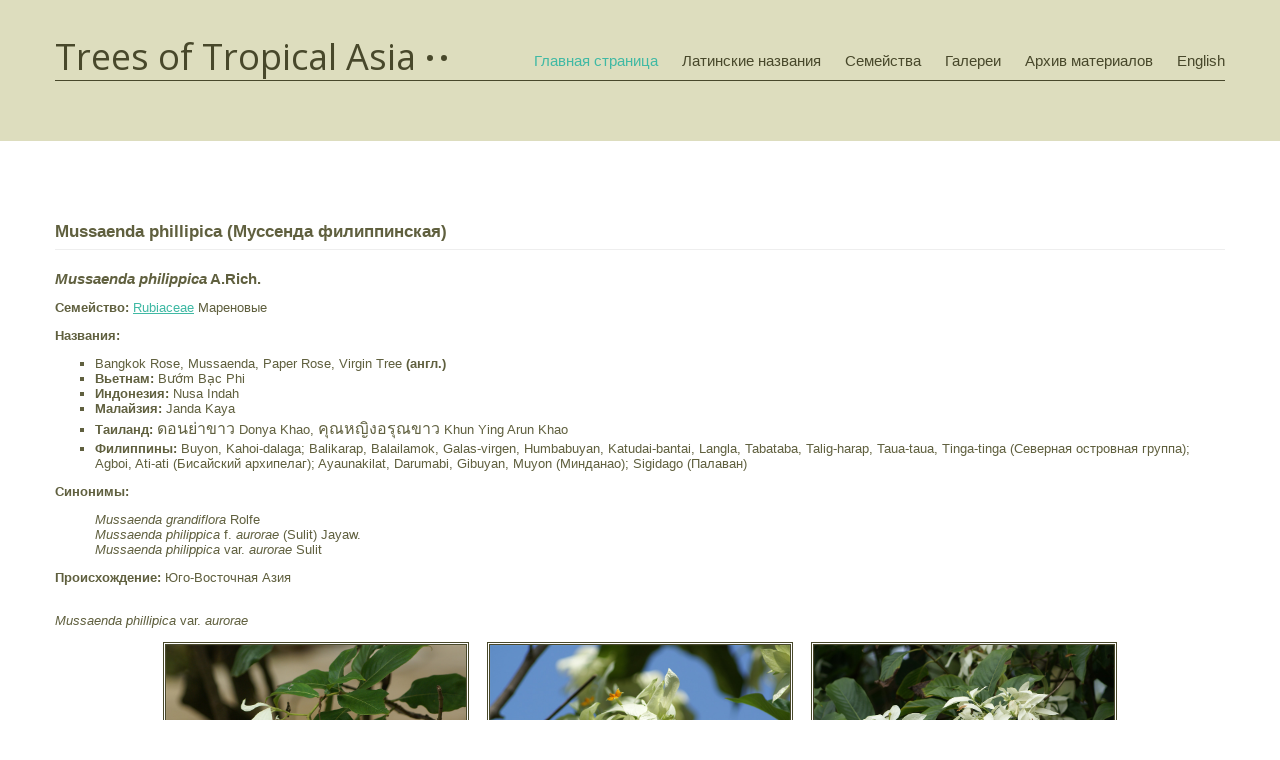

--- FILE ---
content_type: text/html; charset=UTF-8
request_url: http://www.plantsofasia.com/index/mussaenda_phillipica/0-794
body_size: 4161
content:
<!DOCTYPE html>
<html>
<head>

	<script type="text/javascript">new Image().src = "//counter.yadro.ru/hit;ucoznet?r"+escape(document.referrer)+(screen&&";s"+screen.width+"*"+screen.height+"*"+(screen.colorDepth||screen.pixelDepth))+";u"+escape(document.URL)+";"+Date.now();</script>
	<script type="text/javascript">new Image().src = "//counter.yadro.ru/hit;ucoz_desktop_ad?r"+escape(document.referrer)+(screen&&";s"+screen.width+"*"+screen.height+"*"+(screen.colorDepth||screen.pixelDepth))+";u"+escape(document.URL)+";"+Date.now();</script>
<meta charset="utf-8">
<title>Trees of Tropical Asia - Mussaenda phillipica</title>
<meta name="viewport" content="width=device-width, initial-scale=1, maximum-scale=1" /> 


<script type="text/javascript">
 var browser = navigator.userAgent;
 var browserRegex = /(Android|BlackBerry|IEMobile|Nokia|iP(ad|hone|od)|Opera M(obi|ini))/;
 var isMobile = false;
 if(browser.match(browserRegex)) {
 isMobile = true;
 addEventListener("load", function() { setTimeout(hideURLbar, 0); }, false);
 function hideURLbar(){
 window.scrollTo(0,1);
 }
 }
</script>
<link type="text/css" rel="stylesheet" href="/_st/my.css" />

	<link rel="stylesheet" href="/.s/src/base.min.css?v=221108" />
	<link rel="stylesheet" href="/.s/src/layer7.min.css?v=221108" />

	<script src="/.s/src/jquery-1.12.4.min.js"></script>
	
	<script src="/.s/src/uwnd.min.js?v=221108"></script>
	<script src="//s730.ucoz.net/cgi/uutils.fcg?a=uSD&ca=2&ug=999&isp=0&r=0.204692660813027"></script>
	<link rel="stylesheet" href="/.s/src/ulightbox/ulightbox.min.css" />
	<link rel="stylesheet" href="/.s/src/social.css" />
	<script src="/.s/src/ulightbox/ulightbox.min.js"></script>
	<script>
/* --- UCOZ-JS-DATA --- */
window.uCoz = {"layerType":7,"uLightboxType":1,"language":"ru","module":"index","country":"US","site":{"domain":"plantsofasia.com","host":"plantsofasia.ucoz.com","id":"dplantsofasia"},"ssid":"130456771026062774173","sign":{"5255":"Помощник","7253":"Начать слайд-шоу","5458":"Следующий","7254":"Изменить размер","7287":"Перейти на страницу с фотографией.","3125":"Закрыть","7252":"Предыдущий","7251":"Запрошенный контент не может быть загружен. Пожалуйста, попробуйте позже."}};
/* --- UCOZ-JS-CODE --- */
 function uSocialLogin(t) {
			var params = {"ok":{"height":390,"width":710},"facebook":{"height":520,"width":950},"google":{"height":600,"width":700},"yandex":{"width":870,"height":515},"vkontakte":{"width":790,"height":400}};
			var ref = escape(location.protocol + '//' + ('www.plantsofasia.com' || location.hostname) + location.pathname + ((location.hash ? ( location.search ? location.search + '&' : '?' ) + 'rnd=' + Date.now() + location.hash : ( location.search || '' ))));
			window.open('/'+t+'?ref='+ref,'conwin','width='+params[t].width+',height='+params[t].height+',status=1,resizable=1,left='+parseInt((screen.availWidth/2)-(params[t].width/2))+',top='+parseInt((screen.availHeight/2)-(params[t].height/2)-20)+'screenX='+parseInt((screen.availWidth/2)-(params[t].width/2))+',screenY='+parseInt((screen.availHeight/2)-(params[t].height/2)-20));
			return false;
		}
		function TelegramAuth(user){
			user['a'] = 9; user['m'] = 'telegram';
			_uPostForm('', {type: 'POST', url: '/index/sub', data: user});
		}
function loginPopupForm(params = {}) { new _uWnd('LF', ' ', -250, -100, { closeonesc:1, resize:1 }, { url:'/index/40' + (params.urlParams ? '?'+params.urlParams : '') }) }
/* --- UCOZ-JS-END --- */
</script>

	<style>.UhideBlock{display:none; }</style>

</head>

<body>
<div id="utbr8214" rel="s730"></div>
<header>
 <div id="header">
 <div class="wrapper">
 <!--U1AHEADER1Z--><div id="head-t">
 <div class="head-l">
 <span class="site-n"><a href="http://plantsofasia.com/">Trees of Tropical Asia</a></span>
 </div>
 <div class="head-r">
 <div id="catmenu">
 <!-- <sblock_nmenu> -->
<!--IF--><!-- <bc> --><div id="uNMenuDiv1" class="uMenuV"><ul class="uMenuRoot">
<li><a  href="/" ><span>Главная страница</span></a></li>
<li><a  href="http://www.plantsofasia.com/index/latinskie_nazvanija_rastenij/0-1182" ><span>Латинские названия</span></a></li>
<li><a  href="/index/plants_family/0-914" ><span>Семейства</span></a></li>
<li class="uWithSubmenu"><a  href="/index/galereja_1/0-5" ><span>Галереи</span></a><ul>
<li><a  href="http://plantsofasia.com/index/galereja_1/0-5" ><span>Галерея 1</span></a></li>
<li><a  href="/index/galereja_2/0-6" ><span>Галерея 2</span></a></li>
<li><a  href="/index/galereja_3/0-7" ><span>Галерея 3</span></a></li>
<li><a  href="/index/galereja_4/0-8" ><span>Галерея 4</span></a></li>
<li><a  href="http://www.plantsofasia.com/index/galereja_5/0-997" ><span>Галерея 5</span></a></li></ul></li>
<li class="uWithSubmenu"><a  href="/index/news_2020/0-1360" ><span>Архив материалов</span></a><ul>
<li><a  href="http://www.plantsofasia.com/index/news_2020/0-1360" ><span>2020</span></a></li>
<li><a  href="http://www.plantsofasia.com/index/news_2019/0-1322" target="_blank"><span>2019</span></a></li>
<li><a  href="http://www.plantsofasia.com/index/news_2018/0-1301" ><span>2018</span></a></li>
<li><a  href="http://www.plantsofasia.com/index/news_2017/0-1240" ><span>2017</span></a></li>
<li><a  href="http://www.plantsofasia.com/index/news_2016/0-1112" ><span>2016</span></a></li>
<li><a  href="/index/news_2015/0-1001" ><span>2015</span></a></li>
<li><a  href="http://plantsofasia.com/index/news_2014/0-775" ><span>2014</span></a></li>
<li><a  href="/index/news_2013/0-882" ><span>2013</span></a></li></ul></li>
<li><a  href="/index/english/0-294" ><span>English</span></a></li></ul></div></div></div><div class="head-b"><ul class="head-usr">
 <!--ENDIF-->
 <!--ENDIF-->
 </ul>
 <div class="clr"></div>
 </div><!--/U1AHEADER1Z-->
 <!-- <global_promo> -->
 
 <!-- </global_promo> --> 
 </div>
 </div>
</header>
<div id="casing">
 <div class="wrapper">
 
 <!-- <middle> -->
 <div class="part-l">
 <div id="content">
 <!-- <body> --><div class="page-content-wrapper"><div style="margin-bottom: 20px">
				<span style="display:none;" class="fpaping"></span>
			</div><span style="font-size: 13pt;"><b>Mussaenda phillipica (Муссенда филиппинская)</b></span><hr>
<br>
<span style="font-size: 11pt;"><b><i>Mussaenda philippica</i> A.Rich.</b></span>

<p><b>Семейство:</b> <a href="/index/rubiaceae/0-980"><u> Rubiaceae</u></a> Мареновые</p>
<p><b>Названия:</b></p>
<ul>
<li>Bangkok Rose, Mussaenda, Paper Rose, Virgin Tree <b>(англ.)</b></li>
<li><b>Вьетнам:</b> Bướm Bạc Phi</li>
<li><b>Индонезия:</b> Nusa Indah</li>
<li><b>Малайзия:</b> Janda Kaya</li>
<li><b>Таиланд:</b> <span style="font-size:12pt">ดอนย่าขาว</span> Donya Khao, <span style="font-size:12pt">คุณหญิงอรุณขาว</span> Khun Ying Arun Khao</li>
<li><b>Филиппины:</b> Buyon, Kahoi-dalaga; Balikarap, Balailamok, Galas-virgen, Humbabuyan, Katudai-bantai, Langla, Tabataba, Talig-harap, Taua-taua, Tinga-tinga (Северная островная группа); Agboi, Ati-ati (Бисайский архипелаг); Ayaunakilat, Darumabi, Gibuyan, Muyon (Минданао); Sigidago (Палаван)</li>
</ul>

<p><b>Синонимы:</b>
<ul style="list-style-type: none;">
<li><i>Mussaenda grandiflora</i> Rolfe</li>
<li><i>Mussaenda philippica</i> f. <i>aurorae</i> (Sulit) Jayaw.</li>
<li><i>Mussaenda philippica</i> var. <i>aurorae</i> Sulit</li>
</ul>

<b>Происхождение:</b> Юго-Восточная Азия</p>
<br>

<i>Mussaenda phillipica</i> var. <i>aurorae</i>

<table align="center" border="0" cellpadding="2" cellspacing="10">
<tbody>
<tr>
<td><a href="/Trees_M/Mussaenda/phillipica/Mussaenda-philippica-1.jpg" class="ulightbox" target="_blank" title="Mussaenda phillipica"><img alt="Mussaenda phillipica" style="margin: 2px; border: double rgb(72, 72, 43); width: 300px; height: 210px;" src="/Trees_M/Mussaenda/phillipica/Mussaenda-philippica-1.jpg"></a></td>
<td><a href="/Trees_M/Mussaenda/phillipica/Mussaenda-philippica-2.jpg" class="ulightbox" target="_blank" title="Mussaenda phillipica"><img alt="Mussaenda phillipica" style="margin: 2px; border: double rgb(72, 72, 43); width: 300px; height: 210px;" src="/Trees_M/Mussaenda/phillipica/Mussaenda-philippica-2.jpg"></a></td>
<td><a href="/Trees_M/Mussaenda/phillipica/Mussaenda-philippica-3.jpg" class="ulightbox" target="_blank" title="Mussaenda phillipica"><img alt="Mussaenda phillipica" style="margin: 2px; border: double rgb(72, 72, 43); width: 300px; height: 210px;" src="/Trees_M/Mussaenda/phillipica/Mussaenda-philippica-3.jpg"></a></td>
</tr>
<tr>
<td><a href="/Trees_M/Mussaenda/phillipica/Mussaenda-philippica-4.jpg" class="ulightbox" target="_blank" title="Mussaenda phillipica"><img alt="Mussaenda phillipica" style="margin: 2px; border: double rgb(72, 72, 43); width: 300px; height: 210px;" src="/Trees_M/Mussaenda/phillipica/Mussaenda-philippica-4.jpg"></a></td>
<td><a href="/Trees_M/Mussaenda/phillipica/Mussaenda-philippica-5.jpg" class="ulightbox" target="_blank" title="Mussaenda phillipica"><img alt="Mussaenda phillipica" style="margin: 2px; border: double rgb(72, 72, 43); width: 300px; height: 210px;" src="/Trees_M/Mussaenda/phillipica/Mussaenda-philippica-5.jpg"></a></td>
<td><a href="/Trees_M/Mussaenda/phillipica/Mussaenda-philippica-6.jpg" class="ulightbox" target="_blank" title="Mussaenda phillipica"><img alt="Mussaenda phillipica" style="margin: 2px; border: double rgb(72, 72, 43); width: 300px; height: 210px;" src="/Trees_M/Mussaenda/phillipica/Mussaenda-philippica-6.jpg"></a></td>
</tr>
<tr>
<td><a href="/Trees_M/Mussaenda/phillipica/Mussaenda-philippica-7.jpg" class="ulightbox" target="_blank" title="Mussaenda phillipica"><img alt="Mussaenda phillipica" style="margin: 2px; border: double rgb(72, 72, 43); width: 300px; height: 210px;" src="/Trees_M/Mussaenda/phillipica/Mussaenda-philippica-7.jpg"></a></td>
<td><a href="/Trees_M/Mussaenda/phillipica/Mussaenda-philippica-8.jpg" class="ulightbox" target="_blank" title="Mussaenda phillipica"><img alt="Mussaenda phillipica" style="margin: 2px; border: double rgb(72, 72, 43); width: 300px; height: 210px;" src="/Trees_M/Mussaenda/phillipica/Mussaenda-philippica-8.jpg"></a></td>
</tr>
</tbody>
</table>

<table align="center" border="0" cellpadding="2" cellspacing="10">
<tbody>
<tr>
<td><a href="/Trees_M/Mussaenda/phillipica/Mussaenda-philippica-v-1.jpg" class="ulightbox" target="_blank" title="Mussaenda phillipica"><img alt="Mussaenda phillipica" style="margin: 2px; border: double rgb(72, 72, 43); width: 218px; height: 300px;" src="/Trees_M/Mussaenda/phillipica/Mussaenda-philippica-v-1.jpg"></a></td>
<td><a href="/Trees_M/Mussaenda/phillipica/Mussaenda-philippica-v-2.jpg" class="ulightbox" target="_blank" title="Mussaenda phillipica"><img alt="Mussaenda phillipica" style="margin: 2px; border: double rgb(72, 72, 43); width: 218px; height: 300px;" src="/Trees_M/Mussaenda/phillipica/Mussaenda-philippica-v-2.jpg"></a></td>
</tr>
</tbody>
</table>

<hr>
<table align="left" border="0" cellpadding="2" cellspacing="10" style="width: 100%;">
<tbody>
<tr>
<td colspan="2">
<ul>
<li><a href="/index/mussaenda/0-166"><i>Mussaenda</i></a></li>
</ul>
</td>
</tr>

<tr>
<td style="vertical-align: top;">
<ul>
<li><a href="/index/mussaenda_erythrophylla/0-1372"><i>Mussaenda erythrophylla (Муссенда краснолистная)</i></a></li>
<li><a href="/index/mussaenda_cv_dona_luz/0-795"><i>Mussaenda cv. Dona Luz</i></a></li>
</ul>
</td>

<td style="vertical-align: top;">
<ul>
<li><a href="/index/mussaenda_cv_marmalade/0-796"><i>Mussaenda cv. Marmalade</i></a></li>
<li><a href="/index/mussaenda_cv_queen_sirikit/0-797"><i>Mussaenda cv. Queen Sirikit</i></a></li>
</ul>
</td>
</tr>
</tbody></table>

<p>&nbsp;</p></div><!-- </body> -->
 </div>
 </div>
 <div class="part-r">
 <aside>
 <div id="sidebar"> 
 
 </div>
 </aside>
 </div> 
 <!-- </middle> -->
 <div class="clr"></div>
 
 </div>
</div>
<!--U1BFOOTER1Z--><footer> 
<div id="footer"> 
 <div class="wrapper"> 
 <div class="foot-i"> 
<div align="center"><em>Все фотографии, размещённые на сайте, защищены авторским правом и могут быть использованы только с сохранением нашего копирайта.</em><br /> 
<strong> Copyright © Marina Khaytarova<br />2009 - 2026 <!-- "' --><span class="pbxbQVto"><a href="https://www.ucoz.ru/"><img style="width:80px; height:15px;" src="/.s/img/cp/49.gif" alt="" /></a></span></strong></div><br /><div style="text-align: center;"></div></div> 
 </div> 
 </div> 
</footer><!--/U1BFOOTER1Z-->
<script type="text/javascript" src="/.s/t/1061/template.min.js"></script>

<div style="display:none">

</div>
</body>
</html>
<!-- 0.08149 (s730) -->